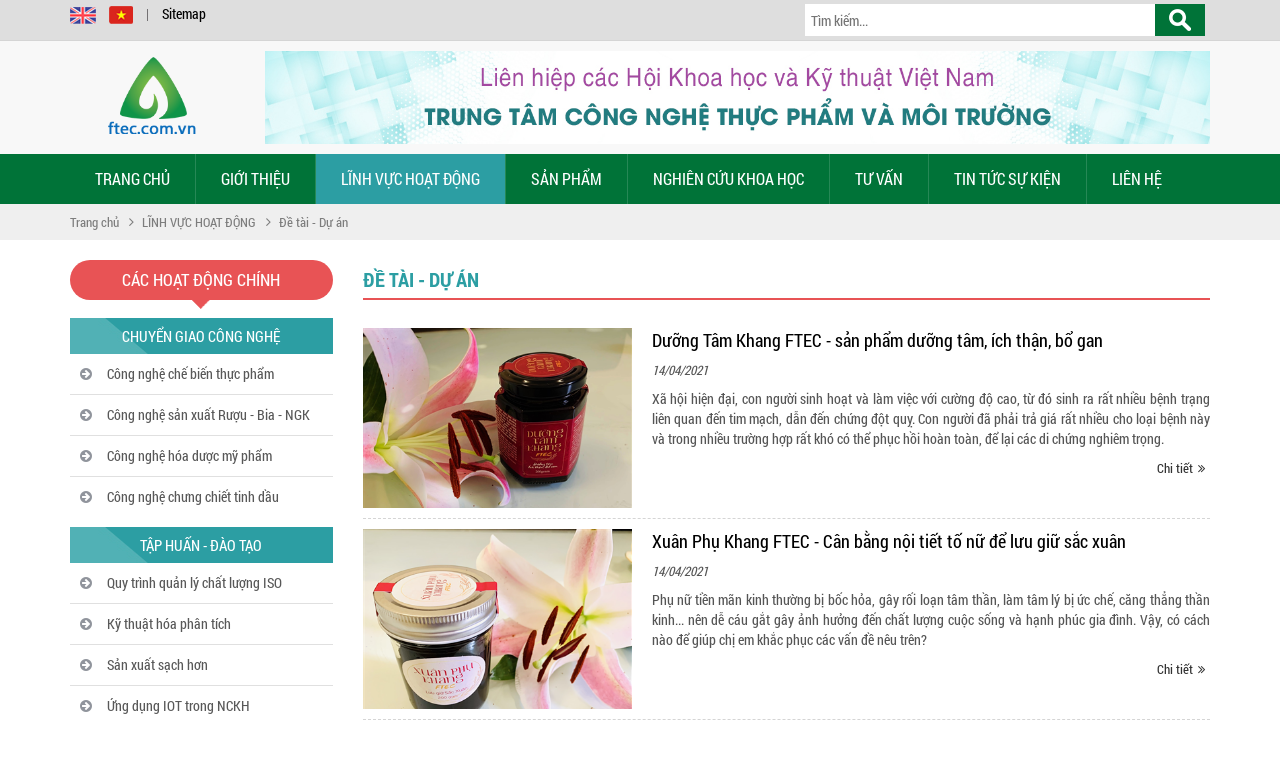

--- FILE ---
content_type: text/html; charset=utf-8
request_url: http://ftec.com.vn/161/de-tai-du-an.html
body_size: 59583
content:


<!DOCTYPE html PUBLIC "-//W3C//DTD XHTML 1.0 Transitional//EN" "http://www.w3.org/TR/xhtml1/DTD/xhtml1-transitional.dtd">

<html xmlns="http://www.w3.org/1999/xhtml" >
<head><link rel="icon" href="/images/picture/favicon.png" type="image/png" /><meta name="viewport" content="width=device-width, initial-scale=1, maximum-scale=1" /><title>
	Đề tài - Dự án
</title><link href="https://cdnjs.cloudflare.com/ajax/libs/font-awesome/4.6.3/css/font-awesome.css" rel="stylesheet" />
    <!-- Font Style -->
    <link href="https://fonts.googleapis.com/css?family=Open+Sans:400,700" rel="stylesheet" type="text/css" /><link href="/js/Owlcarousel/owl.carousel.css" rel="stylesheet" type="text/css" /><link href="/css/bootstrap.min.css" rel="stylesheet" type="text/css" /><link href="/css/animate.css" rel="stylesheet" type="text/css" /><link href="/js/libMenu/bootsnav.css" rel="stylesheet" type="text/css" /><link href="/css/Style.css" rel="stylesheet" type="text/css" />
    
    <script type="text/javascript" src="https://ajax.googleapis.com/ajax/libs/jquery/1.9.1/jquery.min.js"></script>

    <script type ="text/javascript" src="/js/bootstrap.min.js"></script>
    <script type="text/javascript" src="/js/Owlcarousel/owl.carousel.min.js"></script>
    <script type="text/javascript" src="/js/Library.js"></script>
    <script type ="text/javascript" src="/js/libMenu/bootsnav.min.js"></script>
<meta name="keywords" content="Đề tài - Dự án" /><meta name="description" content="Đề tài - Dự án" /><meta name="author" content="BAMBU" /></head>
<body>
    <form method="post" action="./Default.aspx?id=161&amp;t=de-tai-du-an" id="form1">
<div class="aspNetHidden">
<input type="hidden" name="__EVENTTARGET" id="__EVENTTARGET" value="" />
<input type="hidden" name="__EVENTARGUMENT" id="__EVENTARGUMENT" value="" />
<input type="hidden" name="__VIEWSTATE" id="__VIEWSTATE" value="/[base64]////[base64]/////D2QCAQ9kFgRmDxUFAm5vABwvMTkwL2NodWMtbmFuZy1uaGllbS12dS5odG1sGUNo4bupYyBuxINuZyBuaGnhu4dtIHbhu6UAZAIBD2QWAgIBDxYCHwEC/////w9kAgIPZBYEZg8VBQJubwAYLzE5MS9jby1jYXUtdG8tY2h1Yy5odG1sFUPGoSBj4bqldSB04buVIGNo4bupYwBkAgEPZBYCAgEPFgIfAQL/////D2QCAw9kFgRmDxUFAm5vAB0vMTE5Mi90aGFuaC10dXUta2hvYS1ob2MuaHRtbBdUaMOgbmggdOG7sXUga2hvYSBo4buNYwBkAgEPZBYCAgEPFgIfAQL/////[base64]////8PZAIBD2QWBGYPFQUCbm8AFS8xMTgzL21vaS10cnVvbmcuaHRtbA5Nw7RpIHRyxrDhu51uZwBkAgEPZBYCAgEPFgIfAQL/////D2QCAg9kFgRmDxUFAm5vABovMTc4L2hvYS1kdW9jLW15LXBoYW0uaHRtbBhIw7NhIGTGsOG7o2MgbeG7uSBwaOG6qW0AZAIBD2QWAgIBDxYCHwEC/////w9kAgMPZBYEZg8VBQJubwAdLzExODQvc2FuLWdpYW8tZGljaC1raGNuLmh0bWwVU8OgbiBnaWFvIGThu4tjaCBLSENOAGQCAQ9kFgICAQ8WAh8BAv////8PZAIED2QWBGYPFQUCbm8AGi8xMTkwL3RvLWNodWMtc3Uta2llbi5odG1sF1Thu5UgY2jhu6ljIHPhu7Ega2nhu4duAGQCAQ9kFgICAQ8WAh8BAv////[base64]////8PZAIBD2QWBGYPFQUCbm8AHS8xMTkzL3RodWMtcGhhbS1zdWMta2hvZS5odG1sGlRo4buxYyBwaOG6qW0gc+G7qWMga2jhu49lAGQCAQ9kFgICAQ8WAh8BAv////[base64]/////w9kAgEPZBYEZg8VBQJubwAaLzE0Ny9ob2EtZHVvYy1teS1waGFtLmh0bWwYSMOzYSBkxrDhu6NjIG3hu7kgcGjhuqltAGQCAQ9kFgICAQ8WAh8BAv////[base64]////8PZAIBD2QWBGYPFQUCbm8AHC8xMjAxL2Jhby12ZS1tb2ktdHJ1b25nLmh0bWwZQuG6o28gduG7hyBtw7RpIHRyxrDhu51uZwBkAgEPZBYCAgEPFgIfAQL/////D2QCAg9kFgRmDxUFAm5vAB0vMTIwMi9jdW9jLXNvbmctcXVhbmgtdGEuaHRtbBZDdeG7mWMgc+G7kW5nIHF1YW5oIHRhAGQCAQ9kFgICAQ8WAh8BAv////[base64]/huqF0IMSR4buZbmcgY2h1ecOqbiBuZ2jDoG5oAGQCAQ9kFgICAQ8WAh8BAv////8PZAIBD2QWBGYPFQUCbm8AIS8xNDkvdGluLWxpZW4taGllcC1ob2ktdnVzdGEuaHRtbBxUaW4gTGnDqm4gaGnhu4dwIGjhu5lpIFZVU1RBAGQCAQ9kFgICAQ8WAh8BAv////8PZAICD2QWBGYPFQUCbm8AGC8xNTAvaG9hdC1kb25nLWZ0ZWMuaHRtbBNIb+G6oXQgxJHhu5luZyBGVEVDAGQCAQ9kFgICAQ8WAh8BAv////8PZAIDD2QWBGYPFQUCbm8AKi8xMTk1L2tpZW4tdGh1Yy1raG9hLWhvYy1jaHV5ZW4tbmdhbmguaHRtbCdLaeG6v24gdGjhu6ljIGtob2EgaOG7jWMgY2h1ecOqbiBuZ8OgbmgAZAIBD2QWAgIBDxYCHwEC/////w9kAgcPZBYEZg8VBQACbm8NL2xpZW4taGUuaHRtbApMScOKTiBI4buGAGQCAQ9kFgICAQ8WAh8BAv////[base64]/[base64]/[base64]/biBjaOG7qW5nIMSR4buZdCBxdeG7tS4gQ29uIG5nxrDhu51pIMSRw6MgcGjhuqNpIHRy4bqjIGdpw6EgcuG6pXQgbmhp4buBdSBjaG8gbG/huqFpIGLhu4duaCBuw6B5IHbDoCB0cm9uZyBuaGnhu4F1IHRyxrDhu51uZyBo4bujcCBy4bqldCBraMOzIGPDsyB0aOG7gyBwaOG7pWMgaOG7k2kgaG/DoG4gdG/[base64]/[base64]/huqFuIGPDsyB0aOG7nWkgZ2lhbiBkYW8gxJHhu5luZywga2jDoWMgbmhhdSDhu58gbeG7l2kgbmfGsOG7nWkuIE5nb8OgaSByYSwgbeG7qWMgxJHhu5kg4bqjbmggaMaw4bufbmcgY+G7p2EgdHJp4buHdSBjaOG7qW5nIHRyb25nIGdhaSDEkW/[base64]/IGJp4bq/[base64]/IGJp4bq/[base64]/[base64]/[base64]/DoG4gdGjhu7FjIHBo4bqpbSAtIELhu5kgWSB04bq/[base64]/[base64]/[base64]" />
</div>

<script type="text/javascript">
//<![CDATA[
var theForm = document.forms['form1'];
if (!theForm) {
    theForm = document.form1;
}
function __doPostBack(eventTarget, eventArgument) {
    if (!theForm.onsubmit || (theForm.onsubmit() != false)) {
        theForm.__EVENTTARGET.value = eventTarget;
        theForm.__EVENTARGUMENT.value = eventArgument;
        theForm.submit();
    }
}
//]]>
</script>


<div class="aspNetHidden">

	<input type="hidden" name="__VIEWSTATEGENERATOR" id="__VIEWSTATEGENERATOR" value="CA0B0334" />
	<input type="hidden" name="__EVENTVALIDATION" id="__EVENTVALIDATION" value="/wEdAAWhvbAEV/plsiMH81k0JI+GjIxutmIi5GQlagb+xBCzFABH1HVcn5ZXavPgO2noCanm0weTLA0x4WPvtAOf8qG6dXZZaB00ck+0zBn1hd7tK95AuDL4lkz5kOdmMhMDOJbnlVnW" />
</div>
        
        
        
        
        
        
        <div class="wrapper">
            <div id="top">
                <div class="container">
                    <div class="row">
                        <ul class="col-xs-12 col-sm-4 list-inline mgb5">
                            <li><a href="/Lang.aspx?id=2" class="en"><img src="/images/icon/en.png" alt="English" /></a></li>
                            
                            <li><a href="/Lang.aspx?id=1" class="vi"><img src="/images/icon/vi.png" alt="Tiếng việt" /></a></li>
                            <li>|</li>
                            <li><a href="/sitemap.html" class="sitemap">Sitemap</a></li>
                        </ul>
                        <div class="hidden-xs col-xs-12 col-sm-8">
                            <div id="pnlSear" class="pnlSear">
	
                                <input type="submit" name="btnsearch" value="" id="btnsearch" class="btnsearch" />
                                <input name="txtKey" type="text" id="txtKey" Placeholder="Tìm kiếm..." autocomplete="on" />
                            
</div>
                        </div>
                    </div>
                </div>
            </div>
        
            <div id="header">
                <div class="container">
                    <div class="row">
                        <div class="col-xs-4 col-sm-2 col-xs text-left">
                            
                                <a class="logo" href="/"><img src="/images/picture/160.png" alt="FTEC" /></a>
                            
                        </div>
                        <div class="hidden-xs col-xs-8 col-sm-10 text-right pdt10 pdb10" style="white-space: nowrap; overflow:hidden;">
                            
                                <a class="adv1" href="https://ftec.com.vn/" target="_blank"><img src="/images/picture/165.jpg" alt="Banner top 1" /></a>
                            
                        </div>
                    </div>
                </div>
            </div>
            
            <!-- Start Navigation -->
            <div class="clearfix navbar navbar-default bootsnav navbar-sticky">
                <div class="container">
                    <!-- Start Atribute Navigation -->
                    <div class="attr-navigation">
                        <button type="button" class="navbar-toggle" data-toggle="collapse" data-target="#navbar-menu"><span>Danh mục &nbsp;</span><i class="fa fa-bars"></i></button>
                        <div id="pnlSearch2" class="search hidden-sm hidden-md hidden-lg" ValidationGroup="Se1" onkeypress="javascript:return WebForm_FireDefaultButton(event, &#39;btnKeys3&#39;)">
	
                            <a id="btnKeys3" class="btnKeys3" href="javascript:__doPostBack(&#39;btnKeys3&#39;,&#39;&#39;)"><i class="fa fa-search" aria-hidden="true"></i></a>
                            <input name="txtKey3" type="text" id="txtKey3" class="txtKey3" Placeholder="Từ khóa..." />
                        
</div>
                    </div>        
                    <!-- End Atribute Navigation -->
                    <div class="row">
                        <!-- Collect the nav links, forms, and other content for toggling -->
                        <div class="collapse navbar-collapse" id="navbar-menu">
                            <ul class="nav navbar-nav navbar-left" data-in="fadeInDown" data-out="fadeOutUp">
                                
                                        <li class =' no'>
                                        <a href ="/">Trang chủ</a>
                                        
                                        </li>
                                    
                                        <li class =' dropdown'>
                                        <a href ="/182/gioi-thieu.html">GIỚI THIỆU </a><i class='fa fa-caret-down famenu dropdown-toggle' aria-hidden='true'></i>
                                        <ul id="rptMenuHome_lv2_1" class="dropdown-menu">
                                            
                                                    <li class ="no ">
                                                        <a href ="/189/gioi-thieu-chung.html"><i class="fa fa-caret-right" aria-hidden="true"></i>&nbsp;&nbsp;Giới thiệu chung</a>
                                                    </li>
                                                
                                                    <li class ="no ">
                                                        <a href ="/190/chuc-nang-nhiem-vu.html"><i class="fa fa-caret-right" aria-hidden="true"></i>&nbsp;&nbsp;Chức năng nhiệm vụ</a>
                                                    </li>
                                                
                                                    <li class ="no ">
                                                        <a href ="/191/co-cau-to-chuc.html"><i class="fa fa-caret-right" aria-hidden="true"></i>&nbsp;&nbsp;Cơ cấu tổ chức</a>
                                                    </li>
                                                
                                                    <li class ="no ">
                                                        <a href ="/1192/thanh-tuu-khoa-hoc.html"><i class="fa fa-caret-right" aria-hidden="true"></i>&nbsp;&nbsp;Thành tựu khoa học</a>
                                                    </li>
                                                
                                        </ul>
                                        </li>
                                    
                                        <li class ='ac dropdown'>
                                        <a href ="/13/linh-vuc-hoat-dong.html">LĨNH VỰC HOẠT ĐỘNG</a><i class='fa fa-caret-down famenu dropdown-toggle' aria-hidden='true'></i>
                                        <ul id="rptMenuHome_lv2_2" class="dropdown-menu">
                                            
                                                    <li class ="no ac2">
                                                        <a href ="/161/de-tai-du-an.html"><i class="fa fa-caret-right" aria-hidden="true"></i>&nbsp;&nbsp;Đề tài - Dự án</a>
                                                    </li>
                                                
                                                    <li class ="no ">
                                                        <a href ="/1183/moi-truong.html"><i class="fa fa-caret-right" aria-hidden="true"></i>&nbsp;&nbsp;Môi trường</a>
                                                    </li>
                                                
                                                    <li class ="no ">
                                                        <a href ="/178/hoa-duoc-my-pham.html"><i class="fa fa-caret-right" aria-hidden="true"></i>&nbsp;&nbsp;Hóa dược mỹ phẩm</a>
                                                    </li>
                                                
                                                    <li class ="no ">
                                                        <a href ="/1184/san-giao-dich-khcn.html"><i class="fa fa-caret-right" aria-hidden="true"></i>&nbsp;&nbsp;Sàn giao dịch KHCN</a>
                                                    </li>
                                                
                                                    <li class ="no ">
                                                        <a href ="/1190/to-chuc-su-kien.html"><i class="fa fa-caret-right" aria-hidden="true"></i>&nbsp;&nbsp;Tổ chức sự kiện</a>
                                                    </li>
                                                
                                        </ul>
                                        </li>
                                    
                                        <li class =' dropdown'>
                                        <a href ="/14/san-pham.html">SẢN PHẨM</a><i class='fa fa-caret-down famenu dropdown-toggle' aria-hidden='true'></i>
                                        <ul id="rptMenuHome_lv2_3" class="dropdown-menu">
                                            
                                                    <li class ="no ">
                                                        <a href ="/142/hoa-my-pham.html"><i class="fa fa-caret-right" aria-hidden="true"></i>&nbsp;&nbsp;Hóa mỹ phẩm</a>
                                                    </li>
                                                
                                                    <li class ="no ">
                                                        <a href ="/1193/thuc-pham-suc-khoe.html"><i class="fa fa-caret-right" aria-hidden="true"></i>&nbsp;&nbsp;Thực phẩm sức khỏe</a>
                                                    </li>
                                                
                                        </ul>
                                        </li>
                                    
                                        <li class =' dropdown'>
                                        <a href ="/15/nghien-cuu-khoa-hoc.html">NGHIÊN CỨU KHOA HỌC</a><i class='fa fa-caret-down famenu dropdown-toggle' aria-hidden='true'></i>
                                        <ul id="rptMenuHome_lv2_4" class="dropdown-menu">
                                            
                                                    <li class ="no ">
                                                        <a href ="/145/cong-nghe-thuc-pham.html"><i class="fa fa-caret-right" aria-hidden="true"></i>&nbsp;&nbsp;Công nghệ thực phẩm</a>
                                                    </li>
                                                
                                                    <li class ="no ">
                                                        <a href ="/147/hoa-duoc-my-pham.html"><i class="fa fa-caret-right" aria-hidden="true"></i>&nbsp;&nbsp;Hóa dược mỹ phẩm</a>
                                                    </li>
                                                
                                        </ul>
                                        </li>
                                    
                                        <li class =' dropdown'>
                                        <a href ="/1197/tu-van.html">TƯ VẤN</a><i class='fa fa-caret-down famenu dropdown-toggle' aria-hidden='true'></i>
                                        <ul id="rptMenuHome_lv2_5" class="dropdown-menu">
                                            
                                                    <li class ="no ">
                                                        <a href ="/1200/suc-khoe.html"><i class="fa fa-caret-right" aria-hidden="true"></i>&nbsp;&nbsp;Sức khỏe</a>
                                                    </li>
                                                
                                                    <li class ="no ">
                                                        <a href ="/1201/bao-ve-moi-truong.html"><i class="fa fa-caret-right" aria-hidden="true"></i>&nbsp;&nbsp;Bảo vệ môi trường</a>
                                                    </li>
                                                
                                                    <li class ="no ">
                                                        <a href ="/1202/cuoc-song-quanh-ta.html"><i class="fa fa-caret-right" aria-hidden="true"></i>&nbsp;&nbsp;Cuộc sống quanh ta</a>
                                                    </li>
                                                
                                        </ul>
                                        </li>
                                    
                                        <li class =' dropdown'>
                                        <a href ="/17/tin-tuc-su-kien.html">TIN TỨC SỰ KIỆN</a><i class='fa fa-caret-down famenu dropdown-toggle' aria-hidden='true'></i>
                                        <ul id="rptMenuHome_lv2_6" class="dropdown-menu">
                                            
                                                    <li class ="no ">
                                                        <a href ="/148/hoat-dong-chuyen-nghanh.html"><i class="fa fa-caret-right" aria-hidden="true"></i>&nbsp;&nbsp;Hoạt động chuyên nghành</a>
                                                    </li>
                                                
                                                    <li class ="no ">
                                                        <a href ="/149/tin-lien-hiep-hoi-vusta.html"><i class="fa fa-caret-right" aria-hidden="true"></i>&nbsp;&nbsp;Tin Liên hiệp hội VUSTA</a>
                                                    </li>
                                                
                                                    <li class ="no ">
                                                        <a href ="/150/hoat-dong-ftec.html"><i class="fa fa-caret-right" aria-hidden="true"></i>&nbsp;&nbsp;Hoạt động FTEC</a>
                                                    </li>
                                                
                                                    <li class ="no ">
                                                        <a href ="/1195/kien-thuc-khoa-hoc-chuyen-nganh.html"><i class="fa fa-caret-right" aria-hidden="true"></i>&nbsp;&nbsp;Kiến thức khoa học chuyên ngành</a>
                                                    </li>
                                                
                                        </ul>
                                        </li>
                                    
                                        <li class =' no'>
                                        <a href ="/lien-he.html">LIÊN HỆ</a>
                                        
                                        </li>
                                    
                            </ul>
                        </div><!-- /.navbar-collapse -->
                    </div>
                </div>   
            </div>
            <!-- End Navigation -->
        
            <div class ="page-pagin"><div class ="container"><a class='cmaTite' href='/'>Trang chủ</a>&nbsp;<i class='fa fa-angle-right' aria-hidden='true'></i>&nbsp;<a class='cmaTite' href='/13/linh-vuc-hoat-dong.html'>LĨNH VỰC HOẠT ĐỘNG</a>&nbsp;<i class='fa fa-angle-right' aria-hidden='true'></i>&nbsp;<a class='cmaTite' href='/161/de-tai-du-an.html'>Đề tài - Dự án</a></div></div>
        
            <div class="container mgt20">
                <div class="row">
                    <div class="col-xs-12 col-md-9 pull-right mgb20">
                    
                        <div class="titName"><span id="lblName">Đề tài - Dự án</span></div>
                        
                        
                        
                        
                        
                        
                        
                        
                        
                            <div class="boxNew">
                                <div class ="row row-md clearfix lstNews">
                                    <div class ="col-sm-4 col-md PicN"><a href ="/3611/duong-tam-khang-ftec-san-pham-duong-tam-ich-than-bo-gan.html"><img src="/images/news/611.jpg" alt ="Dưỡng Tâm Khang FTEC - sản phẩm dưỡng tâm, ích thận, bổ gan" /><span class="hover-state"></span></a></div>
                                    <div class="col-sm-8 col-md"><h3><a href ="/3611/duong-tam-khang-ftec-san-pham-duong-tam-ich-than-bo-gan.html">Dưỡng Tâm Khang FTEC - sản phẩm dưỡng tâm, ích thận, bổ gan</a></h3>
                                    <p class="clearfix"><span class="time">14/04/2021</span></p>
                                    <p>Xã hội hiện đại, con người sinh hoạt và làm việc với cường độ cao, từ đó sinh ra rất nhiều bệnh trạng liên quan đến tim mạch, dẫn đến chứng đột quỵ. Con người đã phải trả giá rất nhiều cho loại bệnh này và trong nhiều trường hợp rất khó có thể phục hồi hoàn toàn, để lại các di chứng nghiêm trọng.</p>
                                    <a class ="alink" href ="/3611/duong-tam-khang-ftec-san-pham-duong-tam-ich-than-bo-gan.html">Chi tiết<i class="fa fa-angle-double-right fa-fw"></i></a></div>
                                </div>
                            </div>
                        
                            <div class="boxNew">
                                <div class ="row row-md clearfix lstNews">
                                    <div class ="col-sm-4 col-md PicN"><a href ="/3612/xuan-phu-khang-ftec-can-bang-noi-tiet-to-nu-de-luu-giu-sac-xuan.html"><img src="/images/news/612.jpg" alt ="Xuân Phụ Khang FTEC -  Cân bằng nội tiết tố nữ để lưu giữ sắc xuân" /><span class="hover-state"></span></a></div>
                                    <div class="col-sm-8 col-md"><h3><a href ="/3612/xuan-phu-khang-ftec-can-bang-noi-tiet-to-nu-de-luu-giu-sac-xuan.html">Xuân Phụ Khang FTEC -  Cân bằng nội tiết tố nữ để lưu giữ sắc xuân</a></h3>
                                    <p class="clearfix"><span class="time">14/04/2021</span></p>
                                    <p>Phụ nữ tiền mãn kinh thường bị bốc hỏa, gây rối loạn tâm thần, làm tâm lý bị ức chế, căng thẳng thần kinh... nên dễ cáu gắt gây ảnh hưởng đến chất lượng cuộc sống và hạnh phúc gia đình. Vậy, có cách nào để giúp chị em khắc phục các vấn đề nêu trên?
</p>
                                    <a class ="alink" href ="/3612/xuan-phu-khang-ftec-can-bang-noi-tiet-to-nu-de-luu-giu-sac-xuan.html">Chi tiết<i class="fa fa-angle-double-right fa-fw"></i></a></div>
                                </div>
                            </div>
                        
                            <div class="boxNew">
                                <div class ="row row-md clearfix lstNews">
                                    <div class ="col-sm-4 col-md PicN"><a href ="/3609/cac-thao-duoc-quy-cua-thien-nhien.html"><img src="/images/news/609.jpg" alt ="Các thảo dược quý của thiên nhiên" /><span class="hover-state"></span></a></div>
                                    <div class="col-sm-8 col-md"><h3><a href ="/3609/cac-thao-duoc-quy-cua-thien-nhien.html">Các thảo dược quý của thiên nhiên</a></h3>
                                    <p class="clearfix"><span class="time">26/03/2021</span></p>
                                    <p>Thảo dược rất an toàn cho người bệnh. Tuy nhiên, Thảo dược không phải là thần dược nên cần sử dụng lâu dài và đúng liệu trình sẽ có tác dụng tích cực trong điều trị bệnh. </p>
                                    <a class ="alink" href ="/3609/cac-thao-duoc-quy-cua-thien-nhien.html">Chi tiết<i class="fa fa-angle-double-right fa-fw"></i></a></div>
                                </div>
                            </div>
                        
                            <div class="boxNew">
                                <div class ="row row-md clearfix lstNews">
                                    <div class ="col-sm-4 col-md PicN"><a href ="/3607/tien-man-kinh-noi-lo-au-cua-phu-nu.html"><img src="/images/news/607.jpg" alt =" Tiền mãn kinh: nỗi lo âu của phụ nữ" /><span class="hover-state"></span></a></div>
                                    <div class="col-sm-8 col-md"><h3><a href ="/3607/tien-man-kinh-noi-lo-au-cua-phu-nu.html"> Tiền mãn kinh: nỗi lo âu của phụ nữ</a></h3>
                                    <p class="clearfix"><span class="time">24/03/2021</span></p>
                                    <p>Tiền mãn kinh là một giai đoạn có thời gian dao động, khác nhau ở mỗi người. Ngoài ra, mức độ ảnh hưởng của triệu chứng trong gai đoạn này cũng khác nhau. Do đó, những người trong độ tuổi 40 cần tìm hiểu thông tin kỹ càng và chuẩn bị tâm lý tích cực để đối mặt.</p>
                                    <a class ="alink" href ="/3607/tien-man-kinh-noi-lo-au-cua-phu-nu.html">Chi tiết<i class="fa fa-angle-double-right fa-fw"></i></a></div>
                                </div>
                            </div>
                        
                            <div class="boxNew">
                                <div class ="row row-md clearfix lstNews">
                                    <div class ="col-sm-4 col-md PicN"><a href ="/3557/du-an-dau-tu-56-ty-che-bien-thuc-pham-sach.html"><img src="/images/news/557.jpg" alt ="Dự án đầu tư 56 tỷ chế biến thực phẩm sạch" /><span class="hover-state"></span></a></div>
                                    <div class="col-sm-8 col-md"><h3><a href ="/3557/du-an-dau-tu-56-ty-che-bien-thuc-pham-sach.html">Dự án đầu tư 56 tỷ chế biến thực phẩm sạch</a></h3>
                                    <p class="clearfix"><span class="time">21/10/2019</span></p>
                                    <p>Công ty sẽ đầu tư 56,5 tỷ đồng để hợp tác kinh doanh với Công ty Cổ phần Thương mại và Đầu tư Biển Đông đầu tư vào dự án chế biến thực phẩm sạch. </p>
                                    <a class ="alink" href ="/3557/du-an-dau-tu-56-ty-che-bien-thuc-pham-sach.html">Chi tiết<i class="fa fa-angle-double-right fa-fw"></i></a></div>
                                </div>
                            </div>
                        
                            <div class="boxNew">
                                <div class ="row row-md clearfix lstNews">
                                    <div class ="col-sm-4 col-md PicN"><a href ="/3556/du-an-cho-bao-dam-an-toan-thuc-pham.html"><img src="/images/news/556.jpg" alt ="Dự án chợ bảo đảm an toàn thực phẩm " /><span class="hover-state"></span></a></div>
                                    <div class="col-sm-8 col-md"><h3><a href ="/3556/du-an-cho-bao-dam-an-toan-thuc-pham.html">Dự án chợ bảo đảm an toàn thực phẩm </a></h3>
                                    <p class="clearfix"><span class="time">21/10/2019</span></p>
                                    <p>Mục tiêu của dự án là xây dựng và phát triển mạng lưới chợ truyền thống đáp ứng các yêu cầu về ATTP; nâng cao chất lượng phục vụ tại chợ, từng bước thực hiện văn minh thương mại; nâng cao chất lượng và hiệu quả công tác quản lý chợ, đặc biệt chú trọng quản lý nguồn gốc, chất lượng hàng nông sản thực phẩm…</p>
                                    <a class ="alink" href ="/3556/du-an-cho-bao-dam-an-toan-thuc-pham.html">Chi tiết<i class="fa fa-angle-double-right fa-fw"></i></a></div>
                                </div>
                            </div>
                        
                            <div class="boxNew">
                                <div class ="row row-md clearfix lstNews">
                                    <div class ="col-sm-4 col-md PicN"><a href ="/3555/de-tai-che-bien-thuc-pham.html"><img src="/images/news/555.jpg" alt ="Đề tài Chế biến thực phẩm" /><span class="hover-state"></span></a></div>
                                    <div class="col-sm-8 col-md"><h3><a href ="/3555/de-tai-che-bien-thuc-pham.html">Đề tài Chế biến thực phẩm</a></h3>
                                    <p class="clearfix"><span class="time">21/10/2019</span></p>
                                    <p>Cùng với sự phát triển kinh tế - xã hội, đời sống con người ngày càng nâng cao. Người tiêu dùng không những quan tâm tới chất lượng sản phẩm mà còn chú ý đến yếu tố tiện lợi của sản phẩm, vừa tiết kiệm được thời gian, vừa đảm bảo dinh dưỡng cũng như các yêu cầu về vệ sinh an toàn thực phẩm. </p>
                                    <a class ="alink" href ="/3555/de-tai-che-bien-thuc-pham.html">Chi tiết<i class="fa fa-angle-double-right fa-fw"></i></a></div>
                                </div>
                            </div>
                        
                        
                        <!------------  chi tiet video  -------------->
                        
                        
                        
                        
                        
                        <!-- START PAGE NUMMBER -->
                        
                        <!-- END PAGE NUMMBER -->
                    
                    </div>
                    <!-- End left sibar -->
                    <div class="col-xs-12 col-md-3 pull-left">
                        <div class="row">
                            <div class="col-xs-12 col-sm-6 col-md-12">
                                <div class="tLeft">CÁC HOẠT ĐỘNG CHÍNH </div>
                                <div class ="boxLM">
                                    
                                        <h3 class="titH3"><a href="/18/chuyen-giao-cong-nghe.html">CHUYỂN GIAO CÔNG NGHỆ</a></h3>
                                        <ul class="list-unstyled main-menu">
                                            
                                                <li><i class="fa fa-arrow-circle-right" aria-hidden="true"></i><a href="/3547/cong-nghe-che-bien-thuc-pham.html">Công nghệ chế biến thực phẩm</a></li>
                                            
                                                <li><i class="fa fa-arrow-circle-right" aria-hidden="true"></i><a href="/3546/cong-nghe-san-xuat-ruou-bia-ngk.html">Công nghệ sản xuất Rượu - Bia - NGK</a></li>
                                            
                                                <li><i class="fa fa-arrow-circle-right" aria-hidden="true"></i><a href="/3545/cong-nghe-hoa-duoc-my-pham.html">Công nghệ hóa dược mỹ phẩm</a></li>
                                            
                                                <li><i class="fa fa-arrow-circle-right" aria-hidden="true"></i><a href="/3544/cong-nghe-chung-chiet-tinh-dau.html">Công nghệ chưng chiết tinh dầu</a></li>
                                            
                                        </ul>
                                    
                                        <h3 class="titH3"><a href="/19/tap-huan-dao-tao.html">TẬP HUẤN - ĐÀO TẠO</a></h3>
                                        <ul class="list-unstyled main-menu">
                                            
                                                <li><i class="fa fa-arrow-circle-right" aria-hidden="true"></i><a href="/3543/quy-trinh-quan-ly-chat-luong-iso.html">Quy trình quản lý chất lượng ISO</a></li>
                                            
                                                <li><i class="fa fa-arrow-circle-right" aria-hidden="true"></i><a href="/3542/ky-thuat-hoa-phan-tich.html">Kỹ thuật hóa phân tích</a></li>
                                            
                                                <li><i class="fa fa-arrow-circle-right" aria-hidden="true"></i><a href="/3541/san-xuat-sach-hon.html">Sản xuất sạch hơn</a></li>
                                            
                                                <li><i class="fa fa-arrow-circle-right" aria-hidden="true"></i><a href="/3540/ung-dung-iot-trong-nckh.html">Ứng dụng IOT trong NCKH</a></li>
                                            
                                        </ul>
                                    
                                        <h3 class="titH3"><a href="/165/ky-thuat-phan-tich.html">KỸ THUẬT PHÂN TÍCH</a></h3>
                                        <ul class="list-unstyled main-menu">
                                            
                                                <li><i class="fa fa-arrow-circle-right" aria-hidden="true"></i><a href="/3539/sac-ky-long-cao-ap.html">Sắc ký lỏng cao áp</a></li>
                                            
                                                <li><i class="fa fa-arrow-circle-right" aria-hidden="true"></i><a href="/3538/thanh-phan-hoa-nuoc-thai.html">Thành phần hóa nước thải</a></li>
                                            
                                                <li><i class="fa fa-arrow-circle-right" aria-hidden="true"></i><a href="/3537/ham-luong-doc-to-dioxin.html">Hàm lượng độc tố dioxin</a></li>
                                            
                                                <li><i class="fa fa-arrow-circle-right" aria-hidden="true"></i><a href="/3536/ham-luong-thuy-ngan-trong-nuoc.html">Hàm lượng thủy ngân trong nước</a></li>
                                            
                                        </ul>
                                    
                                </div>
                            </div>
                            <div class="col-xs-12 col-sm-6 col-md-12">
                            <div class="boxLM">
                                <h3 class="titH3 titH3b">Hỗ trợ trực tuyến</h3>
                                <ul class="list-unstyled mgb0 suppot">
                                    <li><a href="tel:0905329019"><img src="/images/icon/icon-phone.png" alt="0905329019" /><span id="lblTel">0905329019</span></a></li>
                                    <li><a href="mailto:contact@ftec.com.vn?Subject=Hỗ%20trợ%20khách%20hàng"><img src="/images/icon/icon-mail.png" alt="contact@ftec.com.vn" /><span id="lblMail">contact@ftec.com.vn</span></a></li>
                                    
                                        <li><a href="skype:contact@ftec.com.vn?chat"><img src="/images/icon/icon-skype.png" alt="Phòng Công nghiệp Thực phẩm" />Phòng Công nghiệp Thực phẩm</a></li>
                                    
                                        <li><a href="skype:#?chat"><img src="/images/icon/icon-skype.png" alt="Phòng Công nghệ Môi trường" />Phòng Công nghệ Môi trường</a></li>
                                    
                                        <li><a href="skype:#?chat"><img src="/images/icon/icon-skype.png" alt="Phòng Truyền thông - Sự kiện" />Phòng Truyền thông - Sự kiện</a></li>
                                    
                                </ul>
                            </div>
                            <div class="boxLM">
                                <h3 class="titH3 titH3b"><a href="/video-clip.html">VIDEO CLIP</a></h3>
                                                                
                                    <div style="width:100%; overflow:hidden"><iframe width="100%" height="210px" src="https://www.youtube.com/embed/I0fH12OBFM0?rel=0&hd=1" frameborder="0" allowfullscreen></iframe></div>
                                
                            </div>
                            
                                <div class="boxLM"><a class="adv2" href="https://moitruong.com.vn/home" target="_blank"><img src="/images/picture/151.jpg" alt="MTX" /></a></div>
                            
                                <div class="boxLM"><a class="adv2" href="https://csdl.moitruong.com.vn/" target="_blank"><img src="/images/picture/192.jpg" alt="CSDLMT" /></a></div>
                            
                            </div>
                        </div>
                    </div>
                </div>
            </div>
            
            <div id="AdvBot">
                <div class="container">
                    <div class="owl-carousel owl-carousel-dt">
                        
                            <div class="item"><a class="thumb" href="https://tonghoixaydungvn.vn" target="_blank"><img src ="/images/picture/173.png" alt ="Thực phẩm tốt nhất Việt Nam" /></a></div>
                        
                            <div class="item"><a class="thumb" href="https://fsi.org.vn" target="_blank"><img src ="/images/picture/179.png" alt ="Viện an toàn thực phẩm" /></a></div>
                        
                            <div class="item"><a class="thumb" href="https://vafost.org.vn/" target="_blank"><img src ="/images/picture/181.png" alt ="Hội khoa học công nghệ lương thực thực phẩm việt nam" /></a></div>
                        
                            <div class="item"><a class="thumb" href="https://ietvn.vn/" target="_blank"><img src ="/images/picture/194.jpg" alt ="Viện công nghệ môi trường" /></a></div>
                        
                            <div class="item"><a class="thumb" href="https://vfa.gov.vn" target="_blank"><img src ="/images/picture/182.png" alt ="Cục an toàn thực phẩm - Bộ Y tế" /></a></div>
                        
                            <div class="item"><a class="thumb" href="javascript:void()" target="_blank"><img src ="/images/picture/183.jpg" alt ="Q" /></a></div>
                        
                            <div class="item"><a class="thumb" href="https://vacne.org.vn" target="_blank"><img src ="/images/picture/180.jpg" alt ="VACNE" /></a></div>
                        
                            <div class="item"><a class="thumb" href="https://csdl.moitruong.com.vn/" target="_blank"><img src ="/images/picture/193.png" alt ="CSDLMT" /></a></div>
                        
                    </div>
                </div>
            </div>
            
            <div id="footer">
                <div class="container">
                    <div class="row">
                        <div class="col-xs-12 col-md-7"><div class="claerfix"><div class="row">
<div class="col-xs-5 col-sm-4 text-center"><img src="/Images/image/logo_ftec_white.png" width="100" height="46" alt="" /></div>
<div class="col-xs-7 col-sm-8"><span style="font-size: 15px;">&nbsp;<strong> <br />
</strong>TRUNG T&Acirc;M C&Ocirc;NG NGHỆ THỰC PHẨM V&Agrave; M&Ocirc;I TRƯỜNG - FTEC<br />
(thuộc Li&ecirc;n hiệp c&aacute;c Hội Khoa học v&agrave; Kỹ thuật Việt Nam)<br />
Địa chỉ: P511, Tầng 5 nh&agrave; A, Số 3, Phố Ch&ugrave;a L&aacute;ng, Đống Đa, H&agrave; Nội<br />
VPGD v&agrave; giới thiệu sản phẩm: Số 8, phố Mai dịch, quận Cầu Giấy, H&agrave; Nội<br />
Tel/Fax: </span><span style="font-size: 15px;"><span style="font-size: 15px;">024 ‭6276 4286</span> - 0904249423 - 0905329019<br />
Email: contact@ftec.com.vn<br />
Website: ftec.com.vn - thucphammoitruong.vn</span></div>
</div></div>
                        <div class="row mgt10 mgb20">
                            <div class="col-xs-12 col-sm-4">&nbsp;</div>
                            <div class="col-xs-12 col-sm-8 clearfix"><a class="contact" href="/lien-he.html">Liên hệ với chúng tôi</a></div>
                        </div>
                        </div>
                        <div class="col-xs-12 col-md-5"><div class="clearfix"><iframe src="https://www.google.com/maps/embed?pb=!1m18!1m12!1m3!1d3723.8409868887366!2d105.77196301464596!3d21.039047592803524!2m3!1f0!2f0!3f0!3m2!1i1024!2i768!4f13.1!3m3!1m2!1s0x313454c9456dbbf7%3A0x44da4224fe569af8!2zOCBQaOG7kSBNYWkgROG7i2NoLCBNYWkgROG7i2NoLCBD4bqndSBHaeG6pXksIEjDoCBO4buZaSwgVmnhu4d0IE5hbQ!5e0!3m2!1svi!2s!4v1618195650563!5m2!1svi!2s" style="border:0;" allowfullscreen="" width="400" height="300" frameborder="0"></iframe></div></div>
                    </div>
                </div>
            </div>
            
            <div id="copy">
                <div class="container">
                    <div class="row">
                        
                     
                        <div class="pull-left" style="white-space:nowrap"><p class="mgb0"></p>&nbsp;<span style="box-sizing: border-box; color: rgb(238, 238, 238); font-family: frbtr, &quot;Open Sans&quot;, Arial, sans-serif; font-size: 14px; white-space: nowrap; background-color: rgb(28, 33, 34);">Thiết kế v&agrave; vận h&agrave;nh:&nbsp;</span><a href="https://congngheweb.vn/" target="_blank" style="box-sizing: border-box; background-color: rgb(28, 33, 34); text-decoration-line: none; font-family: frbtr, &quot;Open Sans&quot;, Arial, sans-serif; font-size: 14px; white-space: nowrap; color: rgb(238, 238, 238) !important;"><span style="color: rgb(255, 255, 0);">Gamma NT</span></a></div>
                       
                        <div class="pull-right text-right">
                            <ul class="list-inline mgb0" style="white-space:nowrap">
                                <li>Đang truy cập: <span id="txtTol1">20</span> ,  Tổng truy cập: <span id="txtTol2">907817</span></li>
                                
                                    <li><a href ="javascript:void()" target ="_blank" ><img src="/images/Picture/132.png" alt="facebook" /></a></li>
                                
                                    <li><a href ="javascript:void()" target ="_blank" ><img src="/images/Picture/133.png" alt="google-plus " /></a></li>
                                
                                    <li><a href ="javascript:void()" target ="_blank" ><img src="/images/Picture/134.png" alt="youtube" /></a></li>
                                
                                    <li><a href ="javascript:void()" target ="_blank" ><img src="/images/Picture/135.png" alt="twitter" /></a></li>
                                
                            </ul>
                        </div>
                    </div>
                </div>
            </div>
        </div>
        
    
<script src="/WebResource.axd?d=L4LLN8_aTZS519NAgFH6H_cuPPgeejwCCfrjiUPidvWUzJbdnrgh3T4WriIFSRtSfit0FUEjOJpaFdmNKQxLgyv20R01&amp;t=638563523773552689" type="text/javascript"></script>
</form>
</body>
</html>


--- FILE ---
content_type: text/css
request_url: http://ftec.com.vn/js/libMenu/bootsnav.css
body_size: 25896
content:
/* ==============================================================

============================================================== */
/* MEGAMENU STYLE
=================================*/
.bootsnav .container {
    position: relative;
}
.navbar-nav>li:hover, .ac {
    background:#2c9ea3;
}

.navbar-nav>li {
    border-right: 1px solid #268856;
}

.navbar-nav>li:last-child { border-right:none;}
/*.navbar-nav>li:hover > a , .ac > a {
    text-decoration: none;
    color:#07781e !important;
}*/

#navbar-menu { font-size:13px;}
.navbar.bootsnav .navbar-nav > { position:relative;}
/* Navbar
=================================*/
.navbar.bootsnav{
    margin-bottom: 0;
    -moz-border-radius: 0px;
    -webkit-border-radius: 0px;
    -o-border-radius: 0px;
    border-radius: 0px;
    background: #007338;
    border: none;
    z-index: 9;
    min-height:43px;
}


.navbar.bootsnav ul.nav a {color: #fff;}

.navbar.bootsnav ul.nav > li > a{
    text-transform: uppercase;
    padding:15px 25px;
    font-size:16px;
    background-color: transparent !important;
    color: #fff !important;
}

.navbar.bootsnav ul.nav li.active > a:hover,
.navbar.bootsnav ul.nav li.active > a:focus,
.navbar.bootsnav ul.nav li.active > a{
    background-color: transparent;
}

.navbar.bootsnav .navbar-toggle{
    background-color: #2c9ea3 !important;
    border: none;
    border-radius:0;
    padding:7px 15px;
    margin:0;
    font-size: 20px;
    position: absolute;
    text-transform:uppercase;
    line-height:25px;
    right:0;top:0;z-index:9999;
}

@media (max-width: 767px) {.navbar.bootsnav .navbar-toggle span { display:none;} }

.navbar.bootsnav .navbar-toggle i { font-size: 28px;}

.navbar.bootsnav ul.nav .dropdown-menu .dropdown-menu{
    top: 0;
    left: 100%;
    padding-top:0;
}

.navbar.bootsnav ul.nav ul.dropdown-menu > li > a{
    white-space:normal;
}

ul.menu-col{
    padding: 0;
    margin: 0;
    list-style: none;
}

ul.menu-col li a{
    color: #6f6f6f;
}

ul.menu-col li a:hover,
ul.menu-col li a:focus{
    text-decoration: none;
}

/* Navbar Full
=================================*/
.bootsnav.navbar-full{
    padding-bottom: 10px;
    padding-top: 10px;
}

.bootsnav.navbar-full .navbar-header{
    display: block;
    width: 100%;
}

.bootsnav.navbar-full .navbar-toggle{
    display: inline-block;
    margin-right: 0;
    position: relative;
    top: 0;
    font-size: 30px;
    -webkit-transition: all 1s ease-in-out;
	-moz-transition: all 1s ease-in-out;
	-o-transition: all 1s ease-in-out;
	-ms-transition: all 1s ease-in-out;
	transition: all 1s ease-in-out;
}

.bootsnav.navbar-full .navbar-collapse{
    position: fixed;
    width: 100%;
    height: 100% !important;
    top: 0;
    left: 0;
    padding: 0;
    display: none !important;
    z-index: 9;
}

.bootsnav.navbar-full .navbar-collapse.in{
    display: block !important;
}

.bootsnav.navbar-full .navbar-collapse .nav-full{
    overflow: auto;
}

.bootsnav.navbar-full .navbar-collapse .nav-full::-webkit-scrollbar {
    width: 0;
}

.bootsnav.navbar-full .navbar-collapse .nav-full::-moz-scrollbar {
    width: 0;
}

.bootsnav.navbar-full .navbar-collapse .nav-full::-ms-scrollbar {
    width: 0;
}

.bootsnav.navbar-full .navbar-collapse .nav-full::-o-scrollbar {
    width: 0;
}


.bootsnav.navbar-full .navbar-collapse ul.nav{
    display: block;
    width: 100%;
    overflow: auto;
}

.bootsnav.navbar-full .navbar-collapse ul.nav a:hover,
.bootsnav.navbar-full .navbar-collapse ul.nav a:focus,
.bootsnav.navbar-full .navbar-collapse ul.nav a{
    background-color: transparent;
}

.bootsnav.navbar-full .navbar-collapse ul.nav > li{
    float: none;
    display: block;
    text-align: center;
}

.bootsnav.navbar-full .navbar-collapse ul.nav > li > a{
    display: table;
    margin: auto;
    text-transform: uppercase;
    font-weight: bold;
    letter-spacing: 2px;
    font-size: 24px;
    padding: 10px 15px;
}

/* Atribute Navigation
=================================*/
.attr-nav{
    float: right;
    display: inline-block;
    margin-left: 13px;
    margin-right: -15px;
}

.attr-nav > ul{
    padding: 0;
    margin: 0 0 -7px 0;
    list-style: none;
    display: inline-block;
}

.attr-nav > ul > li{
    float: left;
    display: block;
}

.attr-nav > ul > li > a{
    color: #6f6f6f;
    display: block;
    padding: 28px 15px;
    position: relative;
}

.attr-nav > ul > li > a span.badge{
    position: absolute;
    top: 50%;
    margin-top: -15px;
    right: 5px;
    font-size: 10px;
    padding: 0;
    width: 15px;
    height: 15px;
    padding-top: 2px;
}

.attr-nav > ul > li.dropdown ul.dropdown-menu{
    -moz-border-radius: 0px;
    -webkit-border-radius: 0px;
    -o-border-radius: 0px;
    border-radius: 0px;
    -moz-box-shadow: 0px 0px 0px;
    -webkit-box-shadow: 0px 0px 0px;
    -o-box-shadow: 0px 0px 0px;
    box-shadow: 0px 0px 0px;
    border: solid 1px #e0e0e0;
}

ul.cart-list{
    padding: 0 !important;
    width: 250px !important;
}

ul.cart-list > li{
    position: relative;
    border-bottom: solid 1px #efefef;
    padding: 15px 15px 23px 15px !important;
}

ul.cart-list > li > a.photo{
    padding: 0 !important;
    margin-right: 15px;
    float: left;
    display: block;
    width: 50px;
    height: 50px;
    left: 15px;
    top: 15px;
}

ul.cart-list > li img{
    width: 50px;
    height: 50px;
    border: solid 1px #efefef;
}

ul.cart-list > li > h6{
    margin: 0;
}

ul.cart-list > li > h6 > a.photo{
    padding: 0 !important;
    display: block;
}

ul.cart-list > li > p{
    margin-bottom: 0;
}

ul.cart-list > li.total{
    background-color: #f5f5f5;
    padding-bottom: 15px !important;
}

ul.cart-list > li.total > .btn{
    display: inline-block;
    border-bottom: solid 1px #efefef !important;
}

ul.cart-list > li .price{
    font-weight: bold;
}

ul.cart-list > li.total > span{
    padding-top: 8px;
}

/* Top Search
=================================*/
.top-search{
    background-color: #333;
    padding: 10px 0;
    display: none;
}

.top-search input.form-control{
    background-color: transparent;
    border: none;
    -moz-box-shadow: 0px 0px 0px;
    -webkit-box-shadow: 0px 0px 0px;
    -o-box-shadow: 0px 0px 0px;
    box-shadow: 0px 0px 0px;
    color: #fff;
    height: 40px;
    padding: 0 15px;
}

.top-search .input-group-addon{
    background-color: transparent;
    border: none;
    color: #fff;
    padding-left: 0;
    padding-right: 0;
}

.top-search .input-group-addon.close-search{
    cursor: pointer;
}

/* Side Menu
=================================*/
body{
    -webkit-transition: all 0.3s ease-in-out;
	-moz-transition: all 0.3s ease-in-out;
	-o-transition: all 0.3s ease-in-out;
	-ms-transition: all 0.3s ease-in-out;
	transition: all 0.3s ease-in-out;
}

body.on-side{
    margin-left: -280px;
}

/* Share
=================================*/
.navbar.bootsnav .share{
    padding: 0 30px;
    margin-bottom: 30px;
}

.navbar.bootsnav .share ul{
    display: inline-block;
    padding: 0;
    margin: 0 0 -7px 0;
    list-style: none;
}

.navbar.bootsnav .share ul > li{
    float: left;
    display: block;
    margin-right: 5px;
}

.navbar.bootsnav .share ul > li > a{
    display: table-cell;
    vertical-align: middle;
    text-align: center;
    width: 35px;
    height: 35px;
    -moz-border-radius: 50%;
    -webkit-border-radius: 50%;
    -o-border-radius: 50%;
    border-radius: 50%;
    background-color: #cfcfcf;
    color: #fff;
}

/* Transparent
=================================*/
.navbar.bootsnav.navbar-fixed{
    position: fixed;
    display: block;
    width: 100%;
}

.navbar.bootsnav.no-background{
    -webkit-transition: all 1s ease-in-out;
	-moz-transition: all 1s ease-in-out;
	-o-transition: all 1s ease-in-out;
	-ms-transition: all 1s ease-in-out;
	transition: all 1s ease-in-out;
}

/* Navbar Sticky
=================================*/
.wrap-sticky{
    position: relative;
    -webkit-transition: all 0.3s ease-in-out;
	-moz-transition: all 0.3s ease-in-out;
	-o-transition: all 0.3s ease-in-out;
	-ms-transition: all 0.3s ease-in-out;
	transition: all 0.3s ease-in-out;
}

.wrap-sticky .navbar.bootsnav{
    position: absolute;
    width: 100%;
    left: 0;
    top: 0;
}

.wrap-sticky .navbar.bootsnav.sticked{
    position: fixed;
    -webkit-transition: all 0.2s ease-in-out;
	-moz-transition: all 0.2s ease-in-out;
	-o-transition: all 0.2s ease-in-out;
	-ms-transition: all 0.2s ease-in-out;
	transition: all 0.2s ease-in-out;
}

body.on-side .wrap-sticky .navbar.bootsnav.sticked{
    left: -280px;
}

/* Navbar Responsive
=================================*/
@media (min-width: 992px) and (max-width:1400px) {
    body.wrap-nav-sidebar .wrapper .container{
        width: 100%;
        padding-left: 30px;
        padding-right: 30px;
    }
}

@media (min-width: 992px) {
    /* General Navbar
    =================================*/
    .navbar.bootsnav ul.nav .dropdown-menu .dropdown-menu{
        margin-top:0;
    }

    .navbar.bootsnav ul.nav.navbar-right .dropdown-menu .dropdown-menu{
        left: -200px;
    }
    
    .navbar.bootsnav ul.nav > li > a{
        /*padding: 30px 15px;
        font-weight: 600;*/
    }
    
    /*.navbar.bootsnav ul.nav > li.dropdown > a.dropdown-toggle:after{
        font-family: 'FontAwesome';
        content: "\f0d7";
        margin-left: 5px;
        margin-top: 2px;
    }*/
    
    .navbar.bootsnav li.dropdown ul.dropdown-menu{
        -moz-box-shadow: 0px 0px 0px;
        -webkit-box-shadow: 0px 0px 0px;
        -o-box-shadow: 0px 0px 0px;
        box-shadow: 0px 0px 0px;
        -moz-border-radius: 0px;
        -webkit-border-radius: 0px;
        -o-border-radius: 0px;
        border-radius: 0px;
        width: 230px;
        background: #e3e3e3;
        border:1px solid #fefefe;
        border-top:none;
        padding:0;
    }
    
    .ac2 > a,
    .navbar.bootsnav li.dropdown ul.dropdown-menu > li a:hover{
		color:#fff !important;
		background:#e85355;
    }
    
    .navbar.bootsnav li.dropdown ul.dropdown-menu > li > a{
        padding: 8px 10px;
        color:#585858;
        border-top: 1px solid #fefefe;
    }
    
    .navbar.bootsnav li.dropdown ul.dropdown-menu > li:last-child > a{
        border-bottom: none;
    }
    
    .navbar.bootsnav ul.navbar-right li.dropdown ul.dropdown-menu li a{
        text-align: right;
    }
    
    .navbar.bootsnav li.dropdown ul.dropdown-menu li.dropdown > a.dropdown-toggle:before{
        font-family: 'FontAwesome';
        float: right;
        content: "\f105";
        margin-top: 0;
    }
    
    .navbar.bootsnav ul.navbar-right li.dropdown ul.dropdown-menu li.dropdown > a.dropdown-toggle:before{
        font-family: 'FontAwesome';
        float: left;
        content: "\f104";
        margin-top: 0;
    }
            
    /* Navbar Transparent
    =================================*/  
    .navbar.bootsnav.no-background{
        background-color: transparent;
        border: none;
    }
    
    .navbar.bootsnav.navbar-transparent .attr-nav{
        padding-left: 15px;
        margin-left: 30px;
    }
    
    .navbar.bootsnav.navbar-transparent.white{
        background-color: rgba(255,255,255,0.3);
        border-bottom: solid 1px #bbb;
    }
    
    .navbar.navbar-inverse.bootsnav.navbar-transparent.dark,
    .navbar.bootsnav.navbar-transparent.dark{
        background-color: rgba(0,0,0,0.3);
        border-bottom: solid 1px #555;
    }
    
    .navbar.bootsnav.navbar-transparent.white .attr-nav{
        border-left: solid 1px #bbb;
    }
    
    .navbar.navbar-inverse.bootsnav.navbar-transparent.dark .attr-nav,
    .navbar.bootsnav.navbar-transparent.dark .attr-nav{
        border-left: solid 1px #555;
    }
    
    .navbar.bootsnav.no-background.white .attr-nav > ul > li > a,
    .navbar.bootsnav.navbar-transparent.white .attr-nav > ul > li > a,
    .navbar.bootsnav.navbar-transparent.white ul.nav > li > a,
    .navbar.bootsnav.no-background.white ul.nav > li > a{
        color: #fff;
    }
    
    .navbar.bootsnav.navbar-transparent.dark .attr-nav > ul > li > a,
    .navbar.bootsnav.navbar-transparent.dark ul.nav > li > a{
        color: #eee;
    }
    
    .navbar.bootsnav.navbar-fixed.navbar-transparent .logo-scrolled,
    .navbar.bootsnav.navbar-fixed.no-background .logo-scrolled{
        display: none;
    }

    .navbar.bootsnav.navbar-fixed.navbar-transparent .logo-display,
    .navbar.bootsnav.navbar-fixed.no-background .logo-display{
        display: block;
    }

    .navbar.bootsnav.navbar-fixed .logo-display{
        display: none;
    }

    .navbar.bootsnav.navbar-fixed .logo-scrolled{
        display: block;
    }
    
    /* Atribute Navigation
    =================================*/    
    .attr-nav > ul > li.dropdown ul.dropdown-menu{
        margin-top: 0;
        margin-left: 55px;
        width: 250px;
        left: -250px;
    }
    
    /* Menu Center
    =================================*/
    .navbar.bootsnav.menu-center .container{
        position: relative;
    }
    
    .navbar.bootsnav.menu-center ul.nav.navbar-center{
        float:none;
        margin: 0 auto;
        display: table;
        table-layout: fixed;
    }
    
    .navbar.bootsnav.menu-center .navbar-header,
    .navbar.bootsnav.menu-center .attr-nav{
        position: absolute;
    }
    
    .navbar.bootsnav.menu-center .attr-nav{
        right: 15px;
    }
    
    /* Navbar Brand top
    =================================*/
    .bootsnav.navbar-brand-top .navbar-header{
        display: block;
        width: 100%;
        text-align: center;
    }
    
    .bootsnav.navbar-brand-top ul.nav > li.dropdown > ul.dropdown-menu{
        margin-top: 2px;
    }
        
    .bootsnav.navbar-brand-top .navbar-header .navbar-brand{
        display: inline-block;
        float: none;
        margin: 0;
    }
    
    .bootsnav.navbar-brand-top .navbar-collapse{
        text-align: center;
    }
    
    .bootsnav.navbar-brand-top ul.nav{
        display: inline-block;
        float: none;
        margin: 0 0 -5px 0;
    }
    
    /* Navbar Center
    =================================*/
    .bootsnav.brand-center .navbar-header{
        display: block;
        width: 100%;
        position: absolute;
        text-align: center;
        top: 0;
        left: 0;
    }
    
    .bootsnav.brand-center .navbar-brand{
        display: inline-block;
        float: none;
    }
    
    .bootsnav.brand-center .navbar-collapse{
        text-align: center;
        display: inline-block;
        padding-left: 0;
        padding-right: 0;
    }
    
    .bootsnav.brand-center ul.nav > li.dropdown > ul.dropdown-menu{
        margin-top: 2px;
    }
    
    .bootsnav.brand-center .navbar-collapse .col-half{
        width: 50%;
        float: left;
        display: block;
    }
    
    .bootsnav.brand-center .navbar-collapse .col-half.left{
        text-align: right;
        padding-right: 100px;
    }
    
    .bootsnav.brand-center .navbar-collapse .col-half.right{
        text-align: left;
        padding-left: 100px;
    }
    
    .bootsnav.brand-center ul.nav{
        float: none !important;
        margin-bottom: -5px !important;
        display: inline-block !important;
    }
    
    .bootsnav.brand-center ul.nav.navbar-right{
        margin: 0;
    }
    
    .bootsnav.brand-center.center-side .navbar-collapse .col-half.left{
        text-align: left;
        padding-right: 100px;
    }
    
    .bootsnav.brand-center.center-side .navbar-collapse .col-half.right{
        text-align: right;
        padding-left: 100px;
    }
    
    /* Navbar Sidebar
    =================================*/
    body.wrap-nav-sidebar .wrapper{
        padding-left: 260px; 
        overflow-x: hidden;
    }

}


/*@media (max-width: 768px) {
     Navbar Responsive
    =================================*/
    @media (max-width: 991px) {

    .navbar.bootsnav .navbar-brand    {
        display: inline-block;
        float: none !important;
        margin: 0 !important;
    }
    
    .navbar.bootsnav .navbar-header {
        float: none;
        display: block;
        text-align: center;
        padding-left: 30px;
        padding-right: 30px;
    }
    
    .navbar.bootsnav .navbar-toggle {
        /*display: inline-block;
        float: left;
        margin-right: -200px;
        margin-top: 10px;*/
        color:#fff;
        display:block;
    }
    
    .navbar.bootsnav .navbar-collapse {
        border: none;   
        margin-bottom: 0;
    }
    
    .navbar.bootsnav.no-full .navbar-collapse{
        max-height: 350px;
        overflow-y: auto !important;
    }
    
    .navbar.bootsnav .navbar-collapse.collapse {
        display: none !important;
    }
    
    .navbar.bootsnav .navbar-collapse.collapse.in {
        display: block !important;
    }
    
    /*.navbar.bootsnav .navbar-nav {
        float: none !important;
        padding-left: 30px;
        padding-right: 30px;
        margin: 0px -15px;
    }*/
    
    .navbar.bootsnav .navbar-nav > li {
        float: none;
    }
    
    .navbar.bootsnav li.dropdown a.dropdown-toggle:before{
        font-family: 'FontAwesome';
        content: "\f105";
        float: right;
        font-size: 16px;
        margin-left: 10px;
    }
    
    .navbar.bootsnav li.dropdown.on > a.dropdown-toggle:before{
        content: "\f107";
    }
    
    .navbar.bootsnav .navbar-nav > li > a{
        display: block;
        width: 100%;
        padding: 15px !important;
        border-top: solid 1px #e0e0e0;
        margin-bottom: -1px;
    }
    
    .navbar.bootsnav .navbar-nav > li:first-child > a{
        border-top: none;
    }
    
    .navbar.bootsnav ul.navbar-nav.navbar-left > li:last-child > ul.dropdown-menu{
        border-bottom: solid 1px #e0e0e0;
    }
    
    .navbar.bootsnav ul.nav li.dropdown li a.dropdown-toggle{
        float: none !important;
        position: relative;
        display: block;
        width: 100%;
    }
    
    .navbar.bootsnav ul.nav li.dropdown ul.dropdown-menu{
        width: 100%;
        position: relative !important;
        float: none;
        border: none;
        padding: 0 0 0 15px !important;
        margin: 0 0 -1px 0 !important;
        -moz-box-shadow: 0px 0px 0px;
        -webkit-box-shadow: 0px 0px 0px;
        -o-box-shadow: 0px 0px 0px;
        box-shadow: 0px 0px 0px;
        -moz-border-radius: 0px 0px 0px;
        -webkit-border-radius: 0px 0px 0px;
        -o-border-radius: 0px 0px 0px;
        border-radius: 0px 0px 0px;
    }
    
    .navbar.bootsnav ul.nav li.dropdown ul.dropdown-menu  > li > a{
        display: block;
        width: 100%;
        border-bottom: solid 1px #e0e0e0;
        padding: 5px 0;
        color:#07781e;
    }
    .navbar.bootsnav ul.nav li.dropdown ul.dropdown-menu  > li > .famenu { color:#07781e;}
    
    .navbar.bootsnav ul.nav ul.dropdown-menu li a:hover,
    .navbar.bootsnav ul.nav ul.dropdown-menu li a:focus{
        background-color: transparent;
    }
    
    .navbar.bootsnav ul.nav ul.dropdown-menu ul.dropdown-menu{
        float: none !important;
        left: 0;
        padding: 0 0 0 15px;
        position: relative;
        background: transparent;
        width: 100%;
    }
    
    .navbar.bootsnav ul.nav ul.dropdown-menu li.dropdown.on > ul.dropdown-menu{
        display: inline-block;
        margin-top: -10px;
    }
    
    .navbar.bootsnav li.dropdown ul.dropdown-menu li.dropdown > a.dropdown-toggle:after{
        display: none;
    }
    
    .bootsnav.brand-center .navbar-collapse{
        display: block;
    }
    
    .bootsnav.brand-center ul.nav{
        margin-bottom: 0px !important;
    }
    
    .bootsnav.brand-center .navbar-collapse .col-half{
        width: 100%;
        float: none;
        display: block;
    }
    
    .bootsnav.brand-center .navbar-collapse .col-half.left{
        margin-bottom: 0;
    }
    
    .attr-nav{
        position: absolute;
        right: 60px;
    }
    
    .attr-nav > ul{
        padding: 0;
        margin: 0 -15px -7px 0;
    }
    
    .attr-nav > ul > li > a{
        padding: 16px 15px 15px;
    }
    
    .attr-nav > ul > li.dropdown > a.dropdown-toggle:before{
        display: none;
    }
    
    .attr-nav > ul > li.dropdown ul.dropdown-menu{
        margin-top: 2px;
        margin-left: 55px;
        width: 250px;
        left: -250px;
        border-top: solid 5px;
    }
    
    .top-search .container{
        padding: 0 45px;
    }
    
    /* Navbar full Responsive
    =================================*/   
    .bootsnav.navbar-full ul.nav{
        margin-left: 0;
    }
    
    .bootsnav.navbar-full ul.nav > li > a{
        border: none;
    }
    
    .bootsnav.navbar-full .navbar-brand    {
        float: left !important;
        padding-left: 0;
    }
    
    .bootsnav.navbar-full .navbar-toggle {
        display: inline-block;
        float: right;
        margin-right: 0;
        margin-top: 10px;
    }
    
    .bootsnav.navbar-full .navbar-header {
        padding-left: 15px;
        padding-right: 15px;
    }
        
    /* Tabs
    =================================*/     
    .navbar.bootsnav .tabbed > li{
        padding: 25px 0;
        margin-left: -15px !important;
    }
    
    /* Mobile Navigation
    =================================*/     
    body > .wrapper{
        -webkit-transition: all 0.3s ease-in-out;
        -moz-transition: all 0.3s ease-in-out;
        -o-transition: all 0.3s ease-in-out;
        -ms-transition: all 0.3s ease-in-out;
        transition: all 0.3s ease-in-out;
    }
        
    .navbar.bootsnav.navbar-mobile .navbar-collapse{
        position: fixed;
        overflow-y: auto !important;
        overflow-x: hidden !important;
        display: block;
        background: #fff;
        z-index:10;
        width: 280px;
        height: 100% !important;
        left: -280px;
        top: 0;
        padding: 0;
        -webkit-transition: all 0.3s ease-in-out;
        -moz-transition: all 0.3s ease-in-out;
        -o-transition: all 0.3s ease-in-out;
        -ms-transition: all 0.3s ease-in-out;
        transition: all 0.3s ease-in-out;
    }
    
    .navbar.bootsnav.navbar-mobile .navbar-collapse.in{
        left: 0;
    }
    
    .navbar.bootsnav.navbar-mobile ul.nav{
        width: 293px;
        padding-right: 0;
        padding-left: 15px;
    }
    
    .navbar.bootsnav.navbar-mobile ul.nav > li > a{
        padding: 15px 15px;
    }
    
    .navbar.bootsnav.navbar-mobile ul.nav ul.dropdown-menu > li > a{
        padding-right: 15px !important;
        padding-top: 15px !important;
        padding-bottom: 15px !important;
    }
        
    .navbar.bootsnav.navbar-mobile .navbar-collapse [class*=' col-'] {
        width: 100%;
    }
    
    .navbar.bootsnav.navbar-fixed .logo-scrolled{
        display: block !important;
    }

    .navbar.bootsnav.navbar-fixed .logo-display{
        display: none !important;
    }
    
    .navbar.bootsnav.navbar-mobile .tab-menu,
    .navbar.bootsnav.navbar-mobile .tab-content{
        width: 100%;
        display: block;
    }
}

@media (max-width: 991px) {
    .navbar.bootsnav { margin-bottom:-19px;}
    .navbar.bootsnav .navbar-header {
        padding-left: 15px;
        padding-right: 15px;
    }
    
    .navbar.bootsnav .navbar-nav {
        padding-left: 0;
        padding-right: 0;
        margin:0;
        float:none !important;
    }
    
    .attr-nav{
        right: 30px;
    }
    
    .attr-nav > ul{
        margin-right: -10px;
    }
    
    .attr-nav > ul > li > a{
        padding: 16px 10px 15px;
        padding-left: 0 !important;
    }
    
    .attr-nav > ul > li.dropdown ul.dropdown-menu{
        left: -275px;
    }
    
    .top-search .container{
        padding: 0 15px;
    }
    
    .bootsnav.navbar-full .navbar-collapse{
        left: 15px;
    }
    
    .bootsnav.navbar-full .navbar-header{
        padding-right: 0;
    }
    
    .bootsnav.navbar-full .navbar-toggle {
        margin-right: -15px;
    }
    
    .bootsnav.navbar-full ul.nav > li > a{
        font-size: 18px !important;
        line-height: 24px !important;
        padding: 5px 10px !important;
    }
        
    /* Mobile Navigation
    =================================*/ 
    body.side-right > .wrapper{
        margin-left: 280px;
        margin-right: -280px !important;
    }
    
    .navbar.bootsnav.navbar-mobile .navbar-collapse{
        margin-left: 0;
    }
    
    .navbar.bootsnav.navbar-mobile ul.nav{
        margin-left: -15px;
    }
    
    .navbar.bootsnav.navbar-mobile ul.nav{
        border-top: solid 1px #fff;
    }
}

@media (min-width: 480px) and (max-width: 640px) {
    .bootsnav.navbar-full ul.nav{
        padding-top: 30px;
        padding-bottom: 30px;
    }
}

--- FILE ---
content_type: text/css
request_url: http://ftec.com.vn/css/Style.css
body_size: 11795
content:
@font-face {font-family: frbtr;src: url('/fonts/RobotoCondensed-Regular.ttf');}
@font-face {font-family: frbtb;src: url('/fonts/RobotoCondensed-Bold.ttf');}
@font-face {font-family: frbtl;src: url('/fonts/RobotoCondensed-Light.ttf');}

body { font-family:"frbtr",Open Sans,Arial,sans-serif; color:#555; font-size:14px; min-width:100%; }
.hover-state {transition: all 0.5s ease;-webkit-transition: all 0.5s ease;-moz-transition: all 0.5s ease;-o-transition: all 0.5s ease;-ms-transition: all 0.5s ease;}

.boxNew:hover, .boxN1:hover { background:#f8f8f8;}
.boxN1:hover .hover-state,
.lstNews:hover .hover-state, 
.boxS1:hover .hover-state,
.home-1:hover .hover-state,.home-2:hover .hover-state,.home-3:hover .hover-state,.home-4:hover .hover-state,.home22:hover .hover-state,
.news-item:hover .hover-state { opacity: 1;}
.hover-state { opacity: 0; position:absolute; width:100%; height:100%; top:0px; left:0px; -moz-box-shadow: inset 0px 0px 120px 0px rgba(0,0,0,0.75);box-shadow: inset 0px 0px 120px 0px rgba(0,0,0,0.75);}


a { color:#000;}
a:hover { color:#2c9ea3 !important; text-decoration:none;}
.wrap-sticky { height:50px !important;}
#top { padding:4px 0; background:#dedede; color:#6d6b6d; border-bottom:1px solid #d5d5d5;}
#header { background:#f8f8f8;}
#header img { max-width:100%;}
/*#header .adv1 img { max-width:540px;}*/
.hidden-xs >.adv1:first-child{display:inline-block;}
/* search */
.pnlSear { height:32px; width:400px; float:right; overflow:hidden;}
.pnlSear input { width:350px; border:none; outline:none; float:right; height:100%; padding:0 6px;}
.btnsearch { width:50px !important; background:url(/images/bg/bg-sear.png) no-repeat center #007338;}
.btnsearch:hover { background:url(/images/bg/bg-sear.png) no-repeat center #2c4920;}


.navbar-nav .dropdown .famenu { display:none; position:absolute; right:0; width:25px; height:100%; max-height:50px; background-color: rgba(52, 52, 52, 0.25); text-align:center; z-index:999999; top:0; font-size:16px; color:#fff;}
.famenu:before { height:100%; display:block; line-height:45px;}

/*============ col left ==============*/
.tLeft, .boxLM { margin-bottom:18px;}
.tLeft { border-radius:20px; -moz-border-radius:20px; -webkit-border-radius:20px;}
.tLeft { height: 40px; line-height:40px; text-align:center; background:#e85355; color:#fff; text-transform:uppercase; font-size:17px;}
.tLeft:after { content:""; display:block; width:18px; height:9px; margin:0 auto; bottom:0; position:relative; background:url(/images/bg/bg-tam-giac.png) no-repeat center top;}

.titH3 { font-size:15px; color:#fff; background:url(/images/bg/bg-tith3.png)no-repeat left top #2c9ea3; margin:0; padding:10px; text-transform:uppercase; text-align:center;}
.titH3b { background:url(/images/bg/bg-tith3b.png)no-repeat left top #676767;}
.titH3 a { color:#fff;}
.contact a:hover, .titH3 a:hover { color:#fff !important; text-decoration:underline;}

.main-menu {}
.main-menu li { padding:10px; border-bottom:1px solid #e0e0e0; position:relative;}
.main-menu li i { margin-right:15px; color:#90949c;}
.main-menu li:last-child { border-bottom:none;}
.main-menu li a { color:#585858;}

.main-menu li ul { border-top:1px solid #e0e0e0; margin:15px -15px -15px;}
.main-menu li ul li { padding:10px 15px;}

.suppot { }
.suppot li { padding:5px 0; font-size:15px;}
.suppot li span { color:#077bca;}
.suppot li img { margin-right:20px;}

.wrapper2 img, .wrapper2 { width:100%;}
/*.wrapper2{display:none;}*/

/* -------- Request ID----------*/
.page-pagin {background:#efefef;padding:8px 6px; color:#7d7d7d;}
.cmaTite { color:#7d7d7d; text-transform:none; font-size:13px; padding-right:7px; padding-left:5px;}
.cmaTite:first-child { padding-left:0px;}
/*----- Page ---------*/
.page-nummber	{ margin:30px 0;}
.page-nummber span a	{ padding:6px 12px; font-weight:500; font-size:15px; border:1px solid #ccc;}
.page-nummber span .apage:hover, .page-nummber span .cpage	{ color:#fff; Background:#007A80;  border:1px solid #007A80;}

.titName { margin-bottom:18px; border-bottom: 2px solid #e85355;font-size: 20px;font-family: 'frbtb';text-transform: uppercase;line-height: 38px;color: #2c9ea3;}
/*----- Page ---------*/
.content-post h1, .content-post h2, .content-post h3, .content-post h4, .content-post h5, .content-post h6 { margin:0 0 10px;}
.PicN a, .PicN { position:relative; display:block; height:180px; overflow:hidden;}

.boxNew {border-bottom:1px dashed #d5d5d5; padding:10px 0;}
div.lstNews { }
div.boxNew:last-child { border-bottom:none !important; padding-bottom:0 !important;}
div.lstNews .PicN { height:180px; position:relative; overflow:hidden;}
div.lstNews .PicN img { width:100%; min-height:100%}
div.lstNews h3 {font-size:18px;line-height:1.4;margin:0 0 8px 0}
div.lstNews p {max-height:80px;overflow:hidden;text-align:justify}
div.lstNews a.alink {display:block;text-align:right;color:#333; float:right; font-size:13px;}
div.lstNews a:hover { color:#f68e34;}

.post-related .time, div.lstNews .time{font-style:italic; font-size:13px;}

div.detail-post {margin-bottom:15px}
.titH1,
div.detail-post .title-post h1 {margin:0px 0 8px 0; font-size:20px;color:#007338;line-height:1.35; font-family:'frbtb';}
div.detail-post .content-post  {text-align: justify;overflow:hidden}
div.detail-post .content-post p {margin:0 0 10px}
.content-post img {max-width:100% !important;height:auto !important;margin:5px 0;}
div.detail-post .content-post h2,div.detail-post .content-post h3,div.detail-post .content-post h4 {font-weight:normal;margin:0 0 10px}

div.detail-post .post-related { list-style:none; padding:0;}
div.detail-post .post-related li h3 {font-size:17px; font-family:'frbtb'; margin-top:10px; }
div.detail-post .post-related li {margin:4px 0}
div.detail-post hr {margin:10px 0 5px 0}

.pnlContact .control-label { font-family:'frbtb';}

.listV img { width:100%;}
.listV a { display:block; position:relative; text-align:center;}
.listV a:hover i { color:#cc181e;}
.listV i { position:absolute;top: 35%; left: 0;right: 0; color:#333;}
.listV .name { display:block; position:absolute; bottom:0; padding:5px; width:100%; font-family:frbtb; color:#fff; background-color: rgba(0, 0, 0, 0.45);}
/*============ col right ==============*/
#carousel-slide:hover .owl-nav {opacity:1;}
#carousel-slide .owl-nav {opacity: 0;}
#carousel-slide .owl-next, #carousel-slide .owl-prev { display: block;position: absolute;top: 50%; margin-top:-30px; width: 30px;height: 60px;cursor: pointer;background: url(/js/Owlcarousel/a11.png) no-repeat;overflow: hidden;text-indent:9999px;}
#carousel-slide .owl-next { background-position:3px 0; left: 8px;}
#carousel-slide .owl-prev { background-position:-83px 0; right: 8px;}

#carousel-slide .owl-dots {text-align:center;position: absolute;width: 100%;bottom:10px;}
#carousel-slide .owl-nav .disabled{opacity:.5;cursor:pointer;}
#carousel-slide .owl-dots .owl-dot{display:inline-block;zoom:1; width:17px; height:17px; background:url(/js/Owlcarousel/bg-dot.png) no-repeat center; background-position:-33px; margin-right:10px;}
#carousel-slide .owl-dots .owl-dot.active, #carousel-slide .owl-dots .owl-dot:hover {background:url(/js/Owlcarousel/bg-dot.png) no-repeat center; background-position:0;}


/*------ About ------*/
.adv2 { display:block; margin-bottom:10px;}
.adv2 img { width:100%;}
.titH2 { margin:0; line-height:30px; text-transform:uppercase; font-size:22px; background:url(/images/bg/bg-tith2.png) repeat-x center;}
.titH2 a, .titH2 span { color:#000; padding:0 20px 0 30px; background:url(/images/bg/bg-titH.jpg) no-repeat left center #fff;}
.About img { width:100%;}
.About div.mgb10 { max-height:260px; overflow:hidden;}

/*-------- Box News ---------*/
.boxN1 { text-align:justify;}
.boxN1 img { width:100%;object-fit: cover;height: 100%;}
.boxN1 h3 { font-size:16px; line-height:22px; margin:10px 0; min-height:44px;}
.boxN1 h3 a {}
.boxN1 .time { border:1px solid #c8c7c7; color:#b4b4b4; font-size:13px; font-style:italic; padding:4px 15px; display:block; float:left;}
.NDN { color:#5c5d5d; height: 80px; overflow: hidden;}

.menu-uti li { padding:10px; background:#eaeaea;}
.menu-uti li:nth-child(2n) { background:#f2f2f2;}
.menu-uti i { color:#838383; margin-right:10px;}
.menu-uti li a { color:#2e2e2e;}

/*=========== Foter ==============*/
#footer { padding:20px 0; background:url(/images/bg/bg-footer.jpg) no-repeat center; color:#b3c5c7; background-size: 100% 100%;}
#footer h1, #footer h2, #footer h3, #footer h4, #footer h5 { color:#fff; font-size:20px; text-transform:uppercase; margin:15px 0;}

#AdvBot { position:relative;overflow: hidden; margin-top:20px; text-align:center; background:#f4f4f4; padding:20px 0;}
#AdvBot .item { width:200px; height: 75px; vertical-align: middle; display: table-cell; direction:inherit;}
#AdvBot .item img { width:auto; max-width:100%; max-height:100%; margin:0 auto;}

#AdvBot .owl-prev , #AdvBot .owl-next { text-indent:-9999px; position:absolute;top:50%; margin-top:-14px; z-index:2; background:url(/js/Owlcarousel/bg-btn2.png) no-repeat; width:20px; height:28px;}
#AdvBot .owl-prev {left:0;}
#AdvBot .owl-next {right:0;background-position: -30px;}

#copy { background:#1c2122; padding:10px 0; color:#eee; line-height:25px; overflow:hidden;}
#copy a {color: #eee !important;}
#copy span { color:#ffd800;}
#copy ul li { padding-right:0;}
.contact { float:left; height:38px; line-height:38px; color:#fff; padding:0 30px;border-radius:19px; background:#2c9ea3;}
iframe{width:100%}
#footer img{width:100%;height:100%;}
@media (max-width: 991px) {
    .pnlSear{display:none;}
    .hidden-xs{display:inherit!important;top:20px;}
    #header .adv1 img { max-width:220px;}
	.container, .navbar-collapse,
	[class^=col-] {padding-left:7px;padding-right:7px;}
	.row {margin-left:-7px;margin-right:-7px;}
	
	.navbar-nav>li.dropdown > a { padding:15px 30px 15px 15px !important;}
	.navbar-nav .dropdown .famenu { display:block !important;}
	#AdvBot { margin-top:0;} 
	.siderbar { display:none !important;}
	.video .row,
	.category { white-space: nowrap;overflow-y: hidden;overflow-x: scroll;-webkit-overflow-scrolling: touch;}
	.video .row .thumb,
	.category .items {display: inline-block !important;float: none;}
	.category h3 { margin-top: 22px !important;}
	.pro-slider h3 { font-weight:bold; margin-top:10px !important;}
	.box-pro-home h3 span { font-weight:bold; font-size:14px !important;}
	.page-title h2 { font-weight:bold; font-size:17px !important;}
	.detail-pro .right h1 { font-size:20px !important; font-weight:bold;}
	.attr-navigation { padding:5px 0;}
	.attr-navigation .search { width:83%; background:#fff; height:32px; border:1px solid #fff; white-space:nowrap;}
	.btnKeys3, .txtKey3 { border:none; height:100%; float:left; outline:none; padding:0 5px;}
	.btnKeys3 { width:36px; text-align:center; font-size:20px; padding-top:5px;}
	.btnKeys3:hover { color:#fff; background:#07781e;}
	.txtKey3 { width:85%;}
	#content { margin-top:5px;}
	.lstnews .thumb { width:30% !important; height:auto !important;}
	.copy { text-align:center;}
    .tLeft{line-height: 20px;}
    .About{height:500px;}
    .adv2{height: 110px;overflow: hidden;}
    .About div.mgb10{overflow:inherit;}

}

.Site1 { font-size:15px; font-family:'frbtb'; text-transform:uppercase; padding-left:40px;}
.Site1 li { line-height:36px;}
.Site1 li a { color:#585858;}
.Site1 li > ul { font-family:'frbtr'; text-transform:none; padding-left:40px;}
.Site1 li > ul li { line-height:30px;}
.Site1 li > ul li ul {font-family:'frbtl';}
.Site1 li > ul li ul li:before { content:""; height:5px; width:5px; background:#333; margin: 15px 10px 0 0; float:left;}

--- FILE ---
content_type: application/javascript
request_url: http://ftec.com.vn/js/Library.js
body_size: 3504
content:
$(document).ready(function($){    
    //Check to see if the window is top if not then display button
    $(window).scroll(function(){
        if ($(this).scrollTop() > 100) {
            $('.scrollToTop').fadeIn();
        } else {
            $('.scrollToTop').fadeOut();
        }
    });
    
    //Click event to scroll to top
    $('.scrollToTop').click(function(){
        $('html, body').animate({scrollTop : 0},800);
        return false;
    });
    
    try {
        var owl = $('#carousel-slide');
        owl.owlCarousel({
            items:1,
            rtl:true,
            loop:true,
            autoplay:true,
            autoplaySpeed:4000,
            autoplayTimeout:50000,
            autoplayHoverPause:true,
            nav: true
        });
    } catch(err) {
    } 
    
    try {
	    var owlDt = $(".owl-carousel-dt");
        owlDt.owlCarousel({
            rtl:true,
            loop:true,
            autoplay:true,
            autoplayHoverPause:true,
            margin:30,
            nav: true,
            responsive:{
                0:{items:3},
                768:{items:4},
                992:{items:5}
            }
        });
    } catch(err) {

    }
    
//    try {
//        var owl = $('#owl-carousel-KH');
//        owl.owlCarousel({
//            items:2,
//            rtl:true,
//            loop:true,
//            margin:40,
//            autoplay:true,
//            autoplayHoverPause:true,
//            responsiveClass:true,
//            responsive:{
//                0:{
//                    items:1,
//                    nav:false
//                },
//                768:{
//                    items:2,
//                    nav:true
//                }
//            }
//        });
//    } catch(err) {
//    }
    
    //Click event to display nav mobile 
    var aClick = $('.Fmenu-1'),
	    navMenu = $('.nMenu-1');
		
        aClick.on('click', function(e){
	    e.preventDefault();
	    
	    if( navMenu.hasClass('active') ){
		    navMenu.slideUp(300).removeClass('active');
	    } else {
		    navMenu.slideDown(300).addClass('active');
	    }
    });
    //Click event to display nav mobile 
    var aClick2 = $('.Fmenu-2'),
	    navMenu2 = $('.nMenu-2');
		
        aClick2.on('click', function(e){
	    e.preventDefault();
	    
	    if( navMenu2.hasClass('active') ){
		    navMenu2.slideUp(300).removeClass('active');
	    } else {
		    navMenu2.slideDown(300).addClass('active');
	    }
    });
    //Click event to display nav mobile 
    var aClick3 = $('.Fmenu-3'),
	    navMenu3 = $('.nMenu-3');
		
        aClick3.on('click', function(e){
	    e.preventDefault();
	    
	    if( navMenu3.hasClass('active') ){
		    navMenu3.slideUp(300).removeClass('active');
	    } else {
		    navMenu3.slideDown(300).addClass('active');
	    }
    });
    //Click event to display nav mobile 
    var $menuTrigger = $('i.sub');
        $menuTrigger.click(function(e) {
	        e.preventDefault();
	        var $this = $(this);
	        $this.toggleClass('active').parent().next('ul').toggleClass('active');
        });
        var $menuTrigger = $('i.sub2');
        $menuTrigger.click(function(e) {
	        e.preventDefault();
	        var $this = $(this);
	        $this.toggleClass('active').parent().next('ul').toggleClass('active');
        });
});